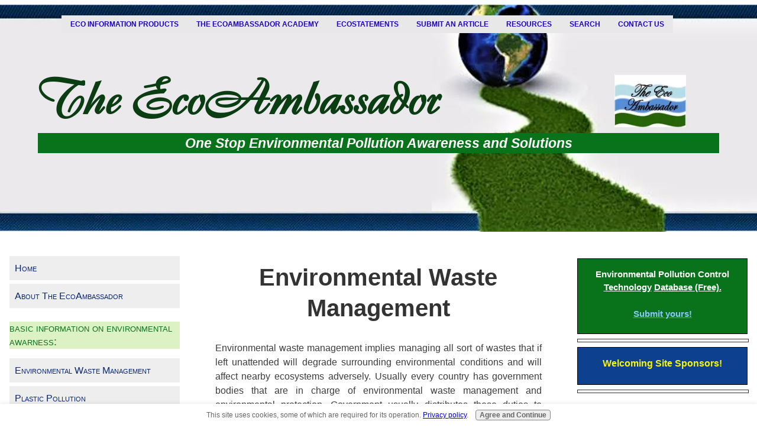

--- FILE ---
content_type: text/html; charset=UTF-8
request_url: https://www.theecoambassador.com/Environmentalwastemanagement.html
body_size: 11475
content:
<!DOCTYPE HTML>
<html>
<head><meta http-equiv="content-type" content="text/html; charset=UTF-8"><title>Environmental Waste Management</title><meta name="description" content="Discover what is environmental waste management and how it is done along with different strategies and options in this page."><meta id="viewport" name="viewport" content="width=device-width, initial-scale=1, maximum-scale=1, minimum-scale=1">
<link href="/sd/support-files/A.style.css.pagespeed.cf.es579lqlri.css" rel="stylesheet" type="text/css">
<!-- start: tool_blocks.sbi_html_head -->
<link rel="canonical" href="https://www.theecoambassador.com/Environmentalwastemanagement.html"/>
<meta property="og:site_name" content="The EcoAmbassador"/>
<meta property="og:title" content="Environmental Waste Management"/>
<meta property="og:description" content="Discover what is environmental waste management and how it is done along with different strategies and options in this page."/>
<meta property="og:type" content="article"/>
<meta property="og:url" content="https://www.theecoambassador.com/Environmentalwastemanagement.html"/>
<meta property="og:image" content="https://www.theecoambassador.com/images/GarbageDump.jpg"/>
<meta property="og:image" content="https://www.theecoambassador.com/images/Waste_hierarchy.svg.png"/>
<!-- SD -->
<script>var https_page=0</script>
<script src="https://www.theecoambassador.com/sd/support-files/gdprcookie.js.pagespeed.jm.97ElKWQbJN.js" async defer></script><!-- end: tool_blocks.sbi_html_head -->
<!-- start: shared_blocks.6448#end-of-head -->
<meta name="msvalidate.01" content="BB7518E1FA1C71E8D676F6A4698D71C6"/>
<meta name="norton-safeweb-site-verification" content="lz423ox1a8gracwxarq2fmw2udj-6hghpt-k0eza4ndp36twojxhlqn2t3qol1mrwafzzthd96b1jpol73dpr0iej2-h9b477a-n-9bacxuhygw9eqxw5n6kq3d4dtlt"/>
<script>(function(i,s,o,g,r,a,m){i['GoogleAnalyticsObject']=r;i[r]=i[r]||function(){(i[r].q=i[r].q||[]).push(arguments)},i[r].l=1*new Date();a=s.createElement(o),m=s.getElementsByTagName(o)[0];a.async=1;a.src=g;m.parentNode.insertBefore(a,m)})(window,document,'script','https://www.google-analytics.com/analytics.js','ga');ga('create','UA-84795762-1','auto');ga('send','pageview');</script>
<!-- Start Alexa Certify Javascript -->
<script>_atrk_opts={atrk_acct:"BXc4o1QolK10uW",domain:"theecoambassador.com",dynamic:true};(function(){var as=document.createElement('script');as.type='text/javascript';as.async=true;as.src="https://d31qbv1cthcecs.cloudfront.net/atrk.js";var s=document.getElementsByTagName('script')[0];s.parentNode.insertBefore(as,s);})();</script>
<noscript><img src="https://d5nxst8fruw4z.cloudfront.net/atrk.gif?account=BXc4o1QolK10uW" style="display:none" height="1" width="1" alt=""/></noscript>
<!-- End Alexa Certify Javascript -->
<!-- end: shared_blocks.6448#end-of-head -->
<script>var FIX=FIX||{};</script>
</head>
<body class="responsive">
<div id="PageWrapper" class="modern">
<div id="HeaderWrapper">
<div id="Header">
<div class="Liner">
<div class="WebsiteName">
<a href="/">The EcoAmbassador</a>
</div><div class="Tagline">One Stop Environmental Pollution Awareness and Solutions</div>
<!-- start: shared_blocks.6444#top-of-header -->
<div class="HorizontalNavBar">
<ul>
<li>
<a href="https://www.theecoambassador.com/E-Books.html"><b>Eco Information Products</b></a>
</li>
<li>
<a href="https://www.theecoambassador.com/TheEcoambassadorAcademy.html"><b>The EcoAmbassador Academy</b></a>
</li>
<li>
<a href="https://www.theecoambassador.com/EcoStatements_EcoGreenLiving.html"><b>EcoStatements</b></a>
</li>
<li>
<a href=" https://www.theecoambassador.com/submitanarticle.html "><b>Submit an Article</b></a>
</li><li>
<a href="https://www.theecoambassador.com/Resources.html"><b>Resources</b></a>
</li>
<li>
<a href="https://www.theecoambassador.com/search.html"><b>Search</b></a>
</li>
<li>
<a href="https://www.theecoambassador.com/contactus.html"><b>Contact Us</b></a>
</li>
</ul>
</div>
<!-- end: shared_blocks.6444#top-of-header -->
<!-- start: shared_blocks.6435#bottom-of-header -->
<!-- end: shared_blocks.6435#bottom-of-header -->
</div><!-- end Liner -->
</div><!-- end Header -->
</div><!-- end HeaderWrapper -->
<div id="ColumnsWrapper">
<div id="ContentWrapper">
<div id="ContentColumn">
<div class="Liner">
<!-- start: shared_blocks.6432#above-h1 -->
<!-- end: shared_blocks.6432#above-h1 -->
<h1>Environmental Waste Management</h1>
<p style="text-align: justify;"><span style="color: rgb(61, 61, 61);">Environmental waste management implies managing all sort of wastes that if
left unattended will degrade surrounding environmental conditions and will
affect nearby ecosystems adversely. Usually every country has government bodies
that are in charge of environmental waste management and environmental
protection. Government usually distributes these duties to different levels of
government like provincial, municipal and local. In Canada, the responsibility
for managing and reducing waste is shared among federal, provincial,
territorial and municipal governments. &#xa0;Municipal
governments are responsible for collecting, recycling, composting, and managing
household waste disposal while provincial and territorial authorities approve
and monitor waste management facilities and operations (Source: ec.gc.ca).</span></p>
<!-- start: shared_blocks.6452#below-h1 -->
<hr style="width:100%;height:4px;margin-left:auto;margin-right:auto;">
<!-- start: shared_blocks.209295592#Responsive content and link container block -->
<!-- start: shared_blocks.209272953#Responsive - automatic size -->
<script async src="//pagead2.googlesyndication.com/pagead/js/adsbygoogle.js"></script>
<!-- Responsive - automatic -->
<ins class="adsbygoogle" style="display:block" data-ad-client="ca-pub-9169811009665014" data-ad-slot="8090087995" data-ad-format="auto"></ins>
<script>(adsbygoogle=window.adsbygoogle||[]).push({});</script>
<!-- end: shared_blocks.209272953#Responsive - automatic size -->
<hr style="width:100%;">
<!-- start: shared_blocks.209273840#Link ad - responsive -->
<script async src="//pagead2.googlesyndication.com/pagead/js/adsbygoogle.js"></script>
<!-- Link ad- responive automatic -->
<ins class="adsbygoogle" style="display:block" data-ad-client="ca-pub-9169811009665014" data-ad-slot="1764352796" data-ad-format="link"></ins>
<script>(adsbygoogle=window.adsbygoogle||[]).push({});</script>
<!-- end: shared_blocks.209273840#Link ad - responsive -->
<hr style="width:100%;height:1px;">
<!-- end: shared_blocks.209295592#Responsive content and link container block -->
<!-- end: shared_blocks.6452#below-h1 -->
<div class="ImageBlock ImageBlockCenter"><img class="ss-lazy" src="data:image/svg+xml,%3Csvg xmlns='http://www.w3.org/2000/svg' viewBox='0 0 1280 853'%3E%3C/svg%3E" data-src="https://www.theecoambassador.com/images/GarbageDump.jpg" width="1280" height="853" data-pin-media="https://www.theecoambassador.com/images/GarbageDump.jpg" style="width: 1280px; height: auto"></div>
<p style="text-align: justify;"><span style="color: rgb(61, 61, 61);font-family: 'lucida sans unicode',sans-serif;font-size: 12pt;">Environmental waste management involved creating and implementing a waste management system; and making it effective through creating laws, regulations, legislations and various waste discharge standards. The efforts need to be collaborated and coordinated at different government levels and becomes effective only if all the parties cooperate including the waste discharger or pollution emitters. Some countries have actually adopted various penalties and even imprisonments to the polluters who violate the waste disposal rules. </span><br/></p>
<h2><span style="font-size: 18px;"><u><b><span style="color: rgb(61, 61, 61);">Various Environmental Waste Management
Options:</span></b></u></span></h2>
<p style="text-align: justify;"><span style="color: rgb(61, 61, 61);">‘Waste’ in general
represents any organic, inorganic, chemical or metal objects that is no longer
useful and needs to be discarded. To manage these wastes different approach can
be adopted and they are discussed below based on their desirability:</span><br/></p>
<div class="ImageBlock ImageBlockCenter"><img class="ss-lazy" src="data:image/svg+xml,%3Csvg xmlns='http://www.w3.org/2000/svg' viewBox='0 0 550 300'%3E%3C/svg%3E" data-src="https://www.theecoambassador.com/images/Waste_hierarchy.svg.png" width="550" height="300" data-pin-media="https://www.theecoambassador.com/images/Waste_hierarchy.svg.png" style="width: 550px; height: auto"></div>
<p style="text-align: center;"><span style="color: rgb(51, 51, 51);font-size: 12px;"><u>Source: By Drstuey at the English language
Wikipedia, CC BY-SA 3.0,
https://commons.wikimedia.org/w/index.php?curid=3518269</u></span><br/></p>
<p style="text-align: justify;"><b><span style="color: rgb(61, 61, 61);">Prevention: </span></b><span style="color: rgb(61, 61, 61);">Prevention is the best solution to any problem in including waste
generation and disposal. During manufacturing of any product its proper disposal
and following consequences should be planned through detail life cycle
assessment. In this way, legal complication and environmental degradation both
can be avoided.</span></p>
<p style="text-align: justify;"><b><span style="color: rgb(61, 61, 61);">Reduction/minimization: </span></b><span style="color: rgb(61, 61, 61);">The best way to manage waste is to reduce its production at
the source. For example, if we simply start to use less plastic bags, bottles
and packaging we have to manage less plastic waste as a result. This is true for
other domestic, commercial and industrial wastes as well. Source reduction of
waste should be planned and considered at every facility and institution as an
integral part of its waste management plan.</span></p>
<p style="text-align: justify;"><b><span style="color: rgb(61, 61, 61);">Reuse and Recycling: </span></b><span style="color: rgb(61, 61, 61);">Recuse and recycling should always be considered before
final disposal of any items. Reusable wastes like plastic bottles, cans, paper
etc. should be source separated and dispose at designated places to facilitate
reuse and recycling. Another example of waste reuse is treated wastewater that
can be reuse as industrial process water, gardening, firefighting or
agricultural purposes. </span></p>
<p style="text-align: justify;"><b><span style="color: rgb(61, 61, 61);">Energy Recovery: </span></b><span style="color: rgb(61, 61, 61);">With recent advancement in waste-to-energy technologies it is possible to
recover renewable energy resources from various waste products. For example,
food waste and other organic wastes from our kitchen along with sewage sludge can
be converted to biogas. Biogas, as it is can be used as a fuel but also can be
upgraded to compressed natural gas and vehicle fuel for further beneficial use.</span></p>
<p style="text-align: justify;"><b><span style="color: rgb(61, 61, 61);">Disposal: </span></b><span style="color: rgb(61, 61, 61);">The end option of waste management is waste disposal. Waste disposal should
be done in such a way that it has a minimal impact on the surrounding
environment and the ecosystems. Before disposing any waste, relevant waste
disposal guideline should be followed and in case of any non-compliance corresponding
authorities should be notified.</span><br/></p>
<hr style="height:4px;margin-left:auto;margin-right:auto;">
<p style="text-align: center;"><a href="https://www.theecoambassador.com/" target="_blank"><span style="font-size: 16px;"><b><u>Go back to the EcoAmbassador Home</u></b></span></a></p><p style="text-align: center;"><a href="https://www.ec.gc.ca/gdd-mw/" onclick="return FIX.track(this);" rel="noopener" target="_blank"><span style="font-size: 16px;"><b><u>Discover more on Environmental Waste Management</u></b></span></a></p><p style="text-align: center;"><a href="https://www.theecoambassador.com/Environmentaljobs.html" target="_blank"><span style="font-size: 16px;"><b><u>Discover different Environmental Career Options</u></b></span></a><br/></p>
<!-- start: shared_blocks.6447#below-paragraph-1 -->
<!-- start: shared_blocks.209632450#In Article Ad -->
<script async src="//pagead2.googlesyndication.com/pagead/js/adsbygoogle.js"></script>
<ins class="adsbygoogle" style="display:block; text-align:center;" data-ad-format="fluid" data-ad-layout="in-article" data-ad-client="ca-pub-9169811009665014" data-ad-slot="9611056791"></ins>
<script>(adsbygoogle=window.adsbygoogle||[]).push({});</script>
<!-- end: shared_blocks.209632450#In Article Ad -->
<!-- end: shared_blocks.6447#below-paragraph-1 -->
<!-- start: shared_blocks.6446#above-socialize-it -->
<!-- start: shared_blocks.209632786#Link Medium -->
<script async src="//pagead2.googlesyndication.com/pagead/js/adsbygoogle.js"></script>
<!-- Link Ad Medium -->
<ins class="adsbygoogle" style="display:inline-block;width:468px;height:15px" data-ad-client="ca-pub-9169811009665014" data-ad-slot="6238787996"></ins>
<script>(adsbygoogle=window.adsbygoogle||[]).push({});</script>
<!-- end: shared_blocks.209632786#Link Medium -->
<hr style="width:100%;">
<!-- end: shared_blocks.6446#above-socialize-it -->
<!-- start: shared_blocks.6434#socialize-it -->
<hr style="width:100%;height:4px;">
<!-- end: shared_blocks.6434#socialize-it -->
<!-- start: shared_blocks.6443#below-socialize-it -->
<div class=" socializeIt socializeIt-responsive" style="border-color: #cccccc; border-width: 1px 1px 1px 1px; border-style: solid; box-sizing: border-box"><div style="overflow-x: auto;">
<table class="columns_block grid_block" border="0" style="width: 100%;"><tr><td class="column_0" style="width: 20%;vertical-align:top;">
<div class="shareHeader">
<strong class="ss-shareLabel" style="font-size: 16px;">Share this page:</strong>
<div id="whatsthis" style="font-size:11px;"><a href="#" onclick="open_whats_this(); return false;">What’s this?</a></div>
</div>
</td><td class="column_1" style="width: 80%;vertical-align:top;">
<!-- start: tool_blocks.social_sharing -->
<div class="SocialShare SocialShareRegular"><a href="#" rel="noopener noreferrer" onclick="window.open('https://www.facebook.com/sharer.php?u='+ encodeURIComponent(document.location.href) +'&t=' + encodeURIComponent(document.title), 'sharer','toolbar=0,status=0,width=700,height=500,resizable=yes,scrollbars=yes');return false;" target="_blank" class="socialIcon facebook"><svg width="20" height="20" aria-hidden="true" focusable="false" data-prefix="fab" data-icon="facebook-square" role="img" xmlns="http://www.w3.org/2000/svg" viewBox="0 0 448 512"><path fill="currentColor" d="M400 32H48A48 48 0 0 0 0 80v352a48 48 0 0 0 48 48h137.25V327.69h-63V256h63v-54.64c0-62.15 37-96.48 93.67-96.48 27.14 0 55.52 4.84 55.52 4.84v61h-31.27c-30.81 0-40.42 19.12-40.42 38.73V256h68.78l-11 71.69h-57.78V480H400a48 48 0 0 0 48-48V80a48 48 0 0 0-48-48z" class=""></path></svg><span>Facebook</span></a><a href="#" rel="noopener noreferrer" onclick="window.open('https://twitter.com/intent/tweet?text=Reading%20about%20this:%20'+encodeURIComponent(document.title)+'%20-%20' + encodeURIComponent(document.location.href), 'sharer','toolbar=0,status=0,width=700,height=500,resizable=yes,scrollbars=yes');return false;" target="_blank" class="socialIcon twitter"><svg width="20" height="20" aria-hidden="true" focusable="false" data-prefix="fab" data-icon="twitter-square" role="img" viewBox="0 0 1200 1227" fill="none" xmlns="http://www.w3.org/2000/svg"><path d="M714.163 519.284L1160.89 0H1055.03L667.137 450.887L357.328 0H0L468.492 681.821L0 1226.37H105.866L515.491 750.218L842.672 1226.37H1200L714.137 519.284H714.163ZM569.165 687.828L521.697 619.934L144.011 79.6944H306.615L611.412 515.685L658.88 583.579L1055.08 1150.3H892.476L569.165 687.854V687.828Z" fill="currentColor"></path></svg><span>X</span></a><a href="#" rel="noopener noreferrer" onclick="var script = document.createElement('script');script.setAttribute('type','text/javascript');script.setAttribute('src', 'https://assets.pinterest.com/js/pinmarklet.js');document.getElementsByTagName('head')[0].appendChild(script);return false" target="_blank" class="socialIcon pinterest"><svg width="20" height="20" aria-hidden="true" focusable="false" data-prefix="fab" data-icon="pinterest-square" role="img" xmlns="http://www.w3.org/2000/svg" viewBox="0 0 448 512"><path fill="currentColor" d="M448 80v352c0 26.5-21.5 48-48 48H154.4c9.8-16.4 22.4-40 27.4-59.3 3-11.5 15.3-58.4 15.3-58.4 8 15.3 31.4 28.2 56.3 28.2 74.1 0 127.4-68.1 127.4-152.7 0-81.1-66.2-141.8-151.4-141.8-106 0-162.2 71.1-162.2 148.6 0 36 19.2 80.8 49.8 95.1 4.7 2.2 7.1 1.2 8.2-3.3.8-3.4 5-20.1 6.8-27.8.6-2.5.3-4.6-1.7-7-10.1-12.3-18.3-34.9-18.3-56 0-54.2 41-106.6 110.9-106.6 60.3 0 102.6 41.1 102.6 99.9 0 66.4-33.5 112.4-77.2 112.4-24.1 0-42.1-19.9-36.4-44.4 6.9-29.2 20.3-60.7 20.3-81.8 0-53-75.5-45.7-75.5 25 0 21.7 7.3 36.5 7.3 36.5-31.4 132.8-36.1 134.5-29.6 192.6l2.2.8H48c-26.5 0-48-21.5-48-48V80c0-26.5 21.5-48 48-48h352c26.5 0 48 21.5 48 48z" class=""></path></svg><span>Pinterest</span></a><a href="#" rel="noopener noreferrer" onclick="window.open('https://www.tumblr.com/share/link?url='+ encodeURIComponent(document.location.href) + '&name='+ encodeURIComponent(document.title), 'sharer','toolbar=0,status=0,width=700,height=500,resizable=yes,scrollbars=yes');return false;" target="_blank" class="socialIcon tumblr"><svg width="20" height="20" aria-hidden="true" focusable="false" data-prefix="fab" data-icon="tumblr-square" role="img" xmlns="http://www.w3.org/2000/svg" viewBox="0 0 448 512"><path fill="currentColor" d="M400 32H48C21.5 32 0 53.5 0 80v352c0 26.5 21.5 48 48 48h352c26.5 0 48-21.5 48-48V80c0-26.5-21.5-48-48-48zm-82.3 364.2c-8.5 9.1-31.2 19.8-60.9 19.8-75.5 0-91.9-55.5-91.9-87.9v-90h-29.7c-3.4 0-6.2-2.8-6.2-6.2v-42.5c0-4.5 2.8-8.5 7.1-10 38.8-13.7 50.9-47.5 52.7-73.2.5-6.9 4.1-10.2 10-10.2h44.3c3.4 0 6.2 2.8 6.2 6.2v72h51.9c3.4 0 6.2 2.8 6.2 6.2v51.1c0 3.4-2.8 6.2-6.2 6.2h-52.1V321c0 21.4 14.8 33.5 42.5 22.4 3-1.2 5.6-2 8-1.4 2.2.5 3.6 2.1 4.6 4.9l13.8 40.2c1 3.2 2 6.7-.3 9.1z" class=""></path></svg><span>Tumblr</span></a><a href="#" rel="noopener noreferrer" onclick="window.open('https://reddit.com/submit?url='+ encodeURIComponent(document.location.href) + '&title=' + encodeURIComponent(document.title), 'sharer','toolbar=0,status=0,width=700,height=500,resizable=yes,scrollbars=yes');return false;" target="_blank" class="socialIcon reddit"><svg width="20" height="20" aria-hidden="true" focusable="false" data-prefix="fab" data-icon="reddit-square" role="img" xmlns="http://www.w3.org/2000/svg" viewBox="0 0 448 512"><path fill="currentColor" d="M283.2 345.5c2.7 2.7 2.7 6.8 0 9.2-24.5 24.5-93.8 24.6-118.4 0-2.7-2.4-2.7-6.5 0-9.2 2.4-2.4 6.5-2.4 8.9 0 18.7 19.2 81 19.6 100.5 0 2.4-2.3 6.6-2.3 9 0zm-91.3-53.8c0-14.9-11.9-26.8-26.5-26.8-14.9 0-26.8 11.9-26.8 26.8 0 14.6 11.9 26.5 26.8 26.5 14.6 0 26.5-11.9 26.5-26.5zm90.7-26.8c-14.6 0-26.5 11.9-26.5 26.8 0 14.6 11.9 26.5 26.5 26.5 14.9 0 26.8-11.9 26.8-26.5 0-14.9-11.9-26.8-26.8-26.8zM448 80v352c0 26.5-21.5 48-48 48H48c-26.5 0-48-21.5-48-48V80c0-26.5 21.5-48 48-48h352c26.5 0 48 21.5 48 48zm-99.7 140.6c-10.1 0-19 4.2-25.6 10.7-24.1-16.7-56.5-27.4-92.5-28.6l18.7-84.2 59.5 13.4c0 14.6 11.9 26.5 26.5 26.5 14.9 0 26.8-12.2 26.8-26.8 0-14.6-11.9-26.8-26.8-26.8-10.4 0-19.3 6.2-23.8 14.9l-65.7-14.6c-3.3-.9-6.5 1.5-7.4 4.8l-20.5 92.8c-35.7 1.5-67.8 12.2-91.9 28.9-6.5-6.8-15.8-11-25.9-11-37.5 0-49.8 50.4-15.5 67.5-1.2 5.4-1.8 11-1.8 16.7 0 56.5 63.7 102.3 141.9 102.3 78.5 0 142.2-45.8 142.2-102.3 0-5.7-.6-11.6-2.1-17 33.6-17.2 21.2-67.2-16.1-67.2z" class=""></path></svg><span>Reddit</span></a><a href="#" rel="noopener noreferrer" onclick="window.open('https://api.whatsapp.com/send?text='+encodeURIComponent(document.location.href), 'sharer','toolbar=0,status=0,width=700,height=500,resizable=yes,scrollbars=yes');return false;" target="_blank" class="socialIcon whatsapp"><svg width="20" height="20" aria-hidden="true" focusable="false" data-prefix="fab" data-icon="whatsapp-square" role="img" xmlns="http://www.w3.org/2000/svg" viewBox="0 0 448 512"><path fill="currentColor" d="M224 122.8c-72.7 0-131.8 59.1-131.9 131.8 0 24.9 7 49.2 20.2 70.1l3.1 5-13.3 48.6 49.9-13.1 4.8 2.9c20.2 12 43.4 18.4 67.1 18.4h.1c72.6 0 133.3-59.1 133.3-131.8 0-35.2-15.2-68.3-40.1-93.2-25-25-58-38.7-93.2-38.7zm77.5 188.4c-3.3 9.3-19.1 17.7-26.7 18.8-12.6 1.9-22.4.9-47.5-9.9-39.7-17.2-65.7-57.2-67.7-59.8-2-2.6-16.2-21.5-16.2-41s10.2-29.1 13.9-33.1c3.6-4 7.9-5 10.6-5 2.6 0 5.3 0 7.6.1 2.4.1 5.7-.9 8.9 6.8 3.3 7.9 11.2 27.4 12.2 29.4s1.7 4.3.3 6.9c-7.6 15.2-15.7 14.6-11.6 21.6 15.3 26.3 30.6 35.4 53.9 47.1 4 2 6.3 1.7 8.6-1 2.3-2.6 9.9-11.6 12.5-15.5 2.6-4 5.3-3.3 8.9-2 3.6 1.3 23.1 10.9 27.1 12.9s6.6 3 7.6 4.6c.9 1.9.9 9.9-2.4 19.1zM400 32H48C21.5 32 0 53.5 0 80v352c0 26.5 21.5 48 48 48h352c26.5 0 48-21.5 48-48V80c0-26.5-21.5-48-48-48zM223.9 413.2c-26.6 0-52.7-6.7-75.8-19.3L64 416l22.5-82.2c-13.9-24-21.2-51.3-21.2-79.3C65.4 167.1 136.5 96 223.9 96c42.4 0 82.2 16.5 112.2 46.5 29.9 30 47.9 69.8 47.9 112.2 0 87.4-72.7 158.5-160.1 158.5z" class=""></path></svg><span>WhatsApp</span></a></div>
<!-- end: tool_blocks.social_sharing -->
</td></tr></table>
</div>
<div class="socialize-pay-it-forward-wrapper" style="background:#FFFFFF;">
<details class="socialize-pay-it-forward">
<summary>Enjoy this page? Please pay it forward. Here's how...</summary>
<p>Would you prefer to share this page with others by linking to it?</p><ol><li>Click on the HTML link code below.</li><li>Copy and paste it, adding a note of your own, into your blog, a Web page, forums, a blog comment, your Facebook account, or anywhere that someone would find this page valuable.</li></ol>
<script>var l=window.location.href,d=document;document.write('<form action="#"><div style="text-align:center"><textarea cols="50" rows="2" onclick="this.select();">&lt;a href="'+l+'"&gt;'+d.title+'&lt;/a&gt;</textarea></div></form>');</script>
</details>
</div>
</div>
<hr style="width:100%;height:1px;">
<!-- start: shared_blocks.175190968#Middle content -->
<script async src="//pagead2.googlesyndication.com/pagead/js/adsbygoogle.js"></script>
<!-- Middle-Content -->
<ins class="adsbygoogle" style="display:inline-block;width:336px;height:280px" data-ad-client="ca-pub-9169811009665014" data-ad-slot="9482055590"></ins>
<script>(adsbygoogle=window.adsbygoogle||[]).push({});</script>
<!-- end: shared_blocks.175190968#Middle content -->
<!-- end: shared_blocks.6443#below-socialize-it -->
</div><!-- end Liner -->
</div><!-- end ContentColumn -->
</div><!-- end ContentWrapper -->
<div id="NavWrapper">
<div id="NavColumn">
<div class="Liner">
<!-- start: shared_blocks.6453#top-of-nav-column -->
<div class="" style="background-color: #aaff4f; box-sizing: border-box"></div>
<!-- end: shared_blocks.6453#top-of-nav-column -->
<!-- start: shared_blocks.6449#navigation -->
<!-- start: tool_blocks.navbar --><div class="Navigation"><ul><li class=""><a href="/">Home</a></li><li class=""><a href="/Abouttheecoambassador.html">About The EcoAmbassador</a></li><li><h3>Basic Information on Environmental Awarness:</h3><ul><li class=""><a href="/Environmentalwastemanagement.html">Environmental Waste Management</a></li><li class=""><a href="/PlasticWasteCrisis.html">Plastic Pollution</a></li><li class=""><a href="/Environmentaljobs.html">Environmental Jobs</a></li><li class=""><a href="/E-Books.html">E-Books</a></li><li><h3>Water Pollution</h3><ul><li class=""><a href="/What-is-Water-Pollution.html">What is Water Pollution</a></li><li class=""><a href="/Causesofwaterpollution.html">Causes of Water Pollution</a></li><li class=""><a href="/EffectsofwaterPollution.html">Effects of Water Pollution</a></li><li class=""><a href="/WaterPollutionFacts.html">Water Pollution Facts</a></li><li class=""><a href="/WaterPollutionSolutions.html">Water Pollution Solutions</a></li><li class=""><a href="/Waste-Water-Treatment.html">Waste Water Treatment</a></li><li class=""><a href="/WastewaterRecycling.html">Wastewater Recycling</a></li><li class=""><a href="/WaterPollutionPictures.html">Water Pollution Pictures</a></li><li class=""><a href="/WaterPollutionReferences.html">Water Pollution References</a></li></ul></li><li><h3>Clean Water</h3><ul><li class=""><a href="/Clean-Drinking-Water.html">Clean Drinking Water</a></li><li class=""><a href="/Drinking-Water-Systems.html">Drinking Water Systems</a></li><li class=""><a href="/Water-Treatment-Plant.html">Water Treatment Plant</a></li><li class=""><a href="/Water-Filtration-system.html">Water Filtration System</a></li><li class=""><a href="/BottleWater.html">Bottle Water</a></li><li class=""><a href="/Filterwater.html">Filter Water</a></li><li class=""><a href="/HomeWaterFilterSystems.html">Home Water Filter Systems</a></li></ul></li><li><h3>Air Pollution</h3><ul><li class=""><a href="/WhatisAirpollution.html">What is Air Pollution</a></li><li class=""><a href="/Airpollutioncauses.html">Air Pollution Causes</a></li><li class=""><a href="/CommonAirPollutants.html">Common Air Pollutants</a></li><li class=""><a href="/AirPollutionEffects.html">Air pollution Effects</a></li><li class=""><a href="/AirPollutionfacts.html">Air Pollution Facts</a></li><li class=""><a href="/AirPollutionSolutions.html">Air Pollution Solutions</a></li></ul></li><li><h3>Land Pollution</h3><ul><li class=""><a href="/LandPollution.html">Land Pollution</a></li></ul></li><li><h3>Alternative Energy</h3><ul><li class=""><a href="/WhatisAlternativeenergy.html">Alternative Energy</a></li><li class=""><a href="/Biogas.html">Biogas</a></li><li class=""><a href="/BiomassEnergy.html">Biomass Energy</a></li><li class=""><a href="/Biofuel.html">Biofuel</a></li><li class=""><a href="/Geothermalenergy.html">Geothermal Energy</a></li><li class=""><a href="/FuelCell.html">Fuel Cell</a></li><li class=""><a href="/hybridcar.html">Hybrid Car</a></li><li class=""><a href="/solarenergy.html">Solar Energy</a></li><li class=""><a href="/windenergy.html">Wind Energy</a></li></ul></li><li><h3>Climate Change</h3><ul><li class=""><a href="/GreenhouseEffect.html">Greenhouse Effect</a></li><li class=""><a href="/WhatisGlobalWarming.html">What is Global Warming</a></li><li class=""><a href="/Globalwarmingcauses.html">Global Warming Causes</a></li><li class=""><a href="/GlobalWarmingEffects.html">Global Warming Effects</a></li><li class=""><a href="/Globalwarmingimages.html">Global Warming Images</a></li><li class=""><a href="/Globalwarmingsolutions.html">Global Warming Solutions</a></li><li class=""><a href="/Globalwarmingarticles.html">Global Warming Articles</a></li><li class=""><a href="/WhatisaCarbonFootprint.html">What is a Carbon Footprint?</a></li><li class=""><a href="/CalculateCarbonFootprint.html">Calculate Carbon Footprint</a></li><li class=""><a href="/ReduceCarbonFootprint.html">Reduce Carbon Footprint</a></li></ul></li></ul></li><li><h3>Information on Environmental Technology:</h3><ul><li><h3>Anaerobic Digestion</h3><ul></ul></li><li class=""><a href="/WhyAnaerobicDigestion.html">Why Anaerobic Digestion</a></li><li class=""><a href="/AnaerobicDigestion-Basics.html">Anaerobic Digestion Basics</a></li><li class=""><a href="/AnaerobicDigestionProcessParameters.html">Anaerobic Digestion Process Parameters</a></li><li class=""><a href="/AnaerobicDigestionWastes.html">Anaerobic Digestion Wastes</a></li><li class=""><a href="/AnaerobicDigestion-Pre-treatments.html">Anaerobic Digestion Pre-treatment</a></li><li class=""><a href="/FoodWastePretreatment.html">Food Waste Pre-treatment</a></li><li class=""><a href="/AnaerobicDigestionTypes.html">Anaerobic Digestion Types</a></li><li class=""><a href="/SolidAnaerobicDigestion.html">Low and High Solid Anaerobic Digestion</a></li><li class=""><a href="/StagedAnaerobicDigestion.html">Staged Anaerobic Digestion</a></li><li class=""><a href="/Co-digestion-Consideration.html">Co-digestion Consideration</a></li><li class=""><a href="/Anaerobicdigesterfoaming.html">Anaerobic Digester Foaming</a></li><li class=""><a href="/Biogasplant.html">Biogas Plant</a></li><li class=""><a href="/biogaspurification.html">Biogas Purification</a></li><li class=""><a href="/Biogasutilization.html">Biogas Utilization</a></li><li class=""><a href="/DigestateResourceRecovery.html">Digestate Resource Recovery</a></li><li class=""><a href="/EnhancedAnaerobicDigestion.html">Anaerobic Digestion Book</a></li></ul></li><li><h3>Energy Efficiency and Recovery in Wastewater Treatment</h3><ul></ul></li><li class=""><a href="/EnergyEfficientWastewaterTreatment.html">Energy Efficient Wastewater Treatment</a></li><li class=""><a href="/WastewaterPump.html">Wastewater Pump System Efficiency</a></li><li class=""><a href="/Wastewateraeration.html">Optimizing Wastewater Aeration</a></li><li class=""><a href="/EnergySavingTips.html">Energy Saving Tips at WWTPs</a></li><li><h3>The EcoAmbassador Academy</h3><ul></ul></li><li class=""><a href="/EnvironmentalEngineeringCourses.html">Environmental Engineering Courses</a></li></ul></div>
<!-- end: tool_blocks.navbar -->
<!-- end: shared_blocks.6449#navigation -->
<!-- start: shared_blocks.6454#bottom-of-nav-column -->
<hr style="width:100%;height:1px;">
<!-- start: shared_blocks.209273840#Link ad - responsive -->
<script async src="//pagead2.googlesyndication.com/pagead/js/adsbygoogle.js"></script>
<!-- Link ad- responive automatic -->
<ins class="adsbygoogle" style="display:block" data-ad-client="ca-pub-9169811009665014" data-ad-slot="1764352796" data-ad-format="link"></ins>
<script>(adsbygoogle=window.adsbygoogle||[]).push({});</script>
<!-- end: shared_blocks.209273840#Link ad - responsive -->
<hr style="width:100%;height:4px;">
<!-- end: shared_blocks.6454#bottom-of-nav-column -->
</div><!-- end Liner -->
</div><!-- end NavColumn -->
</div><!-- end NavWrapper -->
<div id="ExtraWrapper">
<div id="ExtraColumn">
<div class="Liner">
<!-- start: shared_blocks.6437#top-extra-default -->
<div class="" style="margin-left: auto; margin-right: auto; float: none; box-sizing: border-box"><hr style="color:#ffffff;background-color:#ffffff;border-style:solid;width:100%;height:2px;margin-left:auto;margin-right:auto;">
<div class="" style="border-color: #000000; border-width: 1px 1px 1px 1px; border-style: solid; background-color: #09731b; box-sizing: border-box"><p style="text-align: center;"><span style="color: rgb(255, 255, 255);"><b><a href="https://www.theecoambassador.com/EnvironmentalPollutionControl.html" target="_blank"><span style="color: rgb(255, 255, 255);">Environmental Pollution Control <u>Technology</u> <u>Database (Free).</u></span></a></b></span></p><p style="text-align: center;"><span style="color: rgb(137, 199, 250);"><u><b><a href="https://www.theecoambassador.com/EnvironmentalPollutionControl.html" target="_blank"><span style="color: rgb(137, 199, 250);">Submit yours!</span></a></b></u></span></p>
</div>
<hr style="width:100%;height:4px;margin-left:auto;margin-right:auto;">
<div class="" style="border-color: #000000; border-width: 1px 1px 1px 1px; border-style: solid; background-color: #0d418f; box-sizing: border-box"><p style="text-align: center;"><span style="color: rgb(247, 247, 7);"><span style="font-size: 16px;text-decoration: none;"><b><a href="https://www.theecoambassador.com/Sitesponsorship.html" target="_blank"><span style="color: rgb(247, 247, 7);">Welcoming </span></a></b></span><span style="font-size: 16px;text-decoration: none;"><b><a href="https://www.theecoambassador.com/Sitesponsorship.html"><span style="color: rgb(247, 247, 7);">Site Sponsors!</span></a></b></span></span></p>
</div>
<hr style="width:100%;height:4px;margin-left:auto;margin-right:auto;">
<div class="" style="margin-left: auto; margin-right: auto; float: none; box-sizing: border-box"><p style="text-align: left;"><span style="font-family: 'lucida sans unicode','lucida grande',sans-serif;font-size: 16px;font-weight: normal;">Total Visits to Site:</span><br/></p>
<!-- Start of StatCounter Code for Default Guide -->
<script>var sc_project=11119093;var sc_invisible=0;var sc_security="dfa2bea2";var sc_text=2;var scJsHost=(("https:"==document.location.protocol)?"https://secure.":"http://www.");document.write("<sc"+"ript type='text/javascript' src='"+scJsHost+"statcounter.com/counter/counter.js'></"+"script>");</script>
<noscript><div class="statcounter"><a href="http://statcounter.com/shopify/" rel="noopener" target="_blank" title="shopify visitor
statistics"><img class="statcounter" src="//c.statcounter.com/11119093/0/dfa2bea2/0/" alt="shopify visitor statistics"></a></div></noscript>
<!-- End of StatCounter Code for Default Guide -->
<hr style="width:100%;height:4px;margin-left:auto;margin-right:auto;">
</div>
If you like this page please click:
</C>
<P>
<center><div id="fb-root"></div>
<script>(function(d,s,id){var js,fjs=d.getElementsByTagName(s)[0];if(d.getElementById(id))return;js=d.createElement(s);js.id=id;js.src="//connect.facebook.net/en_US/all.js#xfbml=1";fjs.parentNode.insertBefore(js,fjs);}(document,'script','facebook-jssdk'));</script>
<div class="fb-like" data-send="true" data-layout="button_count" data-width="60" data-show-faces="false"></div><center>
<hr style="width:100%;height:4px;margin-left:auto;margin-right:auto;">
</div>
<!-- end: shared_blocks.6437#top-extra-default -->
<!-- start: shared_blocks.6451#extra-default-nav -->
<hr style="width:100%;height:4px;">
<!-- start: shared_blocks.209274721#Link Ad- vertical Large -->
<script async src="//pagead2.googlesyndication.com/pagead/js/adsbygoogle.js"></script>
<!-- Link Ad - vertical Large -->
<ins class="adsbygoogle" style="display:inline-block;width:180px;height:90px" data-ad-client="ca-pub-9169811009665014" data-ad-slot="6194552397"></ins>
<script>(adsbygoogle=window.adsbygoogle||[]).push({});</script>
<!-- end: shared_blocks.209274721#Link Ad- vertical Large -->
<!-- end: shared_blocks.6451#extra-default-nav -->
<!-- start: shared_blocks.6440#bottom-extra-default -->
<hr style="width:100%;height:4px;">
<!-- start: shared_blocks.209273522#Wide Skyscrapper -->
<script async src="//pagead2.googlesyndication.com/pagead/js/adsbygoogle.js"></script>
<!-- Wide Skyscrapper -->
<ins class="adsbygoogle" style="display:inline-block;width:160px;height:600px" data-ad-client="ca-pub-9169811009665014" data-ad-slot="7810886395"></ins>
<script>(adsbygoogle=window.adsbygoogle||[]).push({});</script>
<!-- end: shared_blocks.209273522#Wide Skyscrapper -->
<!-- end: shared_blocks.6440#bottom-extra-default -->
</div><!-- end Liner -->
</div><!-- end NavColumn -->
</div><!-- end NavWrapper -->
</div><!-- end ColumnsWrapper -->
<div id="FooterWrapper">
<div id="Footer">
<div class="Liner">
<!-- start: shared_blocks.6436#above-bottom-nav -->
<!-- end: shared_blocks.6436#above-bottom-nav -->
<!-- start: shared_blocks.6439#bottom-navigation -->
<p><span style="font-size: 13.53px;"><a href="https://www.theecoambassador.com/Sitelegalities.html">Site Legalities</a></span><br/></p>
<!-- end: shared_blocks.6439#bottom-navigation -->
<!-- start: shared_blocks.6433#below-bottom-nav -->
<!-- end: shared_blocks.6433#below-bottom-nav -->
<!-- start: shared_blocks.6438#footer -->
<p>Copyright©[2011-2020] TheEcoAmbassador.Com <br/>All Rights Reserved</p>
<!-- end: shared_blocks.6438#footer -->
</div><!-- end Liner -->
</div><!-- end Footer -->
</div><!-- end FooterWrapper -->
</div><!-- end PageWrapper -->
<script src="/sd/support-files/fix.js.pagespeed.jm.3phKUrh9Pj.js"></script>
<script>FIX.doEndOfBody();</script>
<script src="/sd/support-files/design.js.pagespeed.jm.uHGT603eP3.js"></script>
<!-- start: tool_blocks.sbi_html_body_end -->
<script>var SS_PARAMS={pinterest_enabled:false,googleplus1_on_page:false,socializeit_onpage:false};</script><style>.g-recaptcha{display:inline-block}.recaptcha_wrapper{text-align:center}</style>
<script>if(typeof recaptcha_callbackings!=="undefined"){SS_PARAMS.recaptcha_callbackings=recaptcha_callbackings||[]};</script><script>(function(d,id){if(d.getElementById(id)){return;}var s=d.createElement('script');s.async=true;s.defer=true;s.src="/ssjs/ldr.js";s.id=id;d.getElementsByTagName('head')[0].appendChild(s);})(document,'_ss_ldr_script');</script><script async src="/ssjs/lazyload.min.js.pagespeed.jm.GZJ6y5Iztl.js"></script><!-- end: tool_blocks.sbi_html_body_end -->
<!-- Generated at 22:29:28 29-Sep-2023 with brushes v138 -->
</body>
</html>


--- FILE ---
content_type: text/html; charset=utf-8
request_url: https://www.google.com/recaptcha/api2/aframe
body_size: 267
content:
<!DOCTYPE HTML><html><head><meta http-equiv="content-type" content="text/html; charset=UTF-8"></head><body><script nonce="hmuGc69SBYRg8PP-SPjicQ">/** Anti-fraud and anti-abuse applications only. See google.com/recaptcha */ try{var clients={'sodar':'https://pagead2.googlesyndication.com/pagead/sodar?'};window.addEventListener("message",function(a){try{if(a.source===window.parent){var b=JSON.parse(a.data);var c=clients[b['id']];if(c){var d=document.createElement('img');d.src=c+b['params']+'&rc='+(localStorage.getItem("rc::a")?sessionStorage.getItem("rc::b"):"");window.document.body.appendChild(d);sessionStorage.setItem("rc::e",parseInt(sessionStorage.getItem("rc::e")||0)+1);localStorage.setItem("rc::h",'1768998170392');}}}catch(b){}});window.parent.postMessage("_grecaptcha_ready", "*");}catch(b){}</script></body></html>

--- FILE ---
content_type: text/plain
request_url: https://www.google-analytics.com/j/collect?v=1&_v=j102&a=879115913&t=pageview&_s=1&dl=https%3A%2F%2Fwww.theecoambassador.com%2FEnvironmentalwastemanagement.html&ul=en-us%40posix&dt=Environmental%20Waste%20Management&sr=1280x720&vp=1280x720&_u=IEBAAEABAAAAACAAI~&jid=946774179&gjid=257653767&cid=596388129.1768998169&tid=UA-84795762-1&_gid=1395550764.1768998169&_r=1&_slc=1&z=1229996756
body_size: -453
content:
2,cG-34QZ2EPRYF